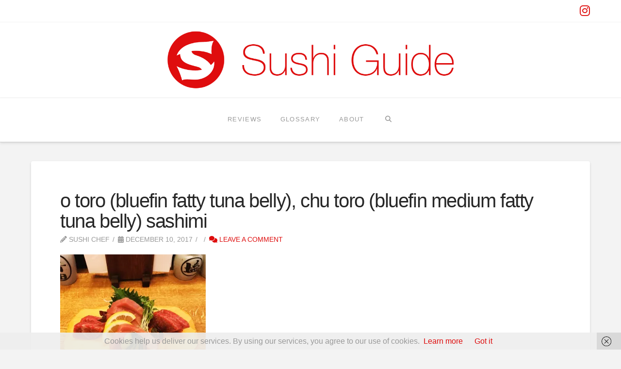

--- FILE ---
content_type: text/html; charset=UTF-8
request_url: https://sushiguide.me/reviews/matsumi-japanese-cuisine-for-sushi-aficionados/matsumi-o-toro-bluefin-fatty-tuna-belly-chu-toro-bluefin-m-2/
body_size: 17223
content:
<!DOCTYPE html>
<html class="no-js" lang="en-US">
<head>
<meta charset="UTF-8">
<meta name="viewport" content="width=device-width, initial-scale=1.0">
<link rel="pingback" href="https://sushiguide.me/xmlrpc.php">
<meta name='robots' content='index, follow, max-image-preview:large, max-snippet:-1, max-video-preview:-1' />
<style>img:is([sizes="auto" i], [sizes^="auto," i]) { contain-intrinsic-size: 3000px 1500px }</style>
<!-- This site is optimized with the Yoast SEO plugin v24.1 - https://yoast.com/wordpress/plugins/seo/ -->
<title>o toro (bluefin fatty tuna belly), chu toro (bluefin medium fatty tuna belly) sashimi | Sushi Guide</title>
<link rel="canonical" href="https://sushiguide.me/reviews/matsumi-japanese-cuisine-for-sushi-aficionados/matsumi-o-toro-bluefin-fatty-tuna-belly-chu-toro-bluefin-m-2/" />
<meta property="og:locale" content="en_US" />
<meta property="og:type" content="article" />
<meta property="og:title" content="o toro (bluefin fatty tuna belly), chu toro (bluefin medium fatty tuna belly) sashimi | Sushi Guide" />
<meta property="og:description" content="o toro (bluefin fatty tuna belly), chu toro (bluefin medium fatty tuna belly) sashimi" />
<meta property="og:url" content="https://sushiguide.me/reviews/matsumi-japanese-cuisine-for-sushi-aficionados/matsumi-o-toro-bluefin-fatty-tuna-belly-chu-toro-bluefin-m-2/" />
<meta property="og:site_name" content="Sushi Guide" />
<meta property="article:publisher" content="https://facebook.com/sushiguide.me" />
<meta property="article:modified_time" content="2017-12-10T22:02:04+00:00" />
<meta property="og:image" content="https://sushiguide.me/reviews/matsumi-japanese-cuisine-for-sushi-aficionados/matsumi-o-toro-bluefin-fatty-tuna-belly-chu-toro-bluefin-m-2" />
<meta property="og:image:width" content="1024" />
<meta property="og:image:height" content="1024" />
<meta property="og:image:type" content="image/jpeg" />
<meta name="twitter:card" content="summary_large_image" />
<meta name="twitter:site" content="@sushiguideme" />
<script type="application/ld+json" class="yoast-schema-graph">{"@context":"https://schema.org","@graph":[{"@type":"WebPage","@id":"https://sushiguide.me/reviews/matsumi-japanese-cuisine-for-sushi-aficionados/matsumi-o-toro-bluefin-fatty-tuna-belly-chu-toro-bluefin-m-2/","url":"https://sushiguide.me/reviews/matsumi-japanese-cuisine-for-sushi-aficionados/matsumi-o-toro-bluefin-fatty-tuna-belly-chu-toro-bluefin-m-2/","name":"o toro (bluefin fatty tuna belly), chu toro (bluefin medium fatty tuna belly) sashimi | Sushi Guide","isPartOf":{"@id":"https://sushiguide.me/#website"},"primaryImageOfPage":{"@id":"https://sushiguide.me/reviews/matsumi-japanese-cuisine-for-sushi-aficionados/matsumi-o-toro-bluefin-fatty-tuna-belly-chu-toro-bluefin-m-2/#primaryimage"},"image":{"@id":"https://sushiguide.me/reviews/matsumi-japanese-cuisine-for-sushi-aficionados/matsumi-o-toro-bluefin-fatty-tuna-belly-chu-toro-bluefin-m-2/#primaryimage"},"thumbnailUrl":"https://i0.wp.com/sushiguide.me/wp-content/uploads/2017/11/sushiguide.me-matsumi-o-toro-chu-toro-sashimi.jpg?fit=1600%2C1601&ssl=1","datePublished":"2017-12-10T22:01:36+00:00","dateModified":"2017-12-10T22:02:04+00:00","breadcrumb":{"@id":"https://sushiguide.me/reviews/matsumi-japanese-cuisine-for-sushi-aficionados/matsumi-o-toro-bluefin-fatty-tuna-belly-chu-toro-bluefin-m-2/#breadcrumb"},"inLanguage":"en-US","potentialAction":[{"@type":"ReadAction","target":["https://sushiguide.me/reviews/matsumi-japanese-cuisine-for-sushi-aficionados/matsumi-o-toro-bluefin-fatty-tuna-belly-chu-toro-bluefin-m-2/"]}]},{"@type":"ImageObject","inLanguage":"en-US","@id":"https://sushiguide.me/reviews/matsumi-japanese-cuisine-for-sushi-aficionados/matsumi-o-toro-bluefin-fatty-tuna-belly-chu-toro-bluefin-m-2/#primaryimage","url":"https://i0.wp.com/sushiguide.me/wp-content/uploads/2017/11/sushiguide.me-matsumi-o-toro-chu-toro-sashimi.jpg?fit=1600%2C1601&ssl=1","contentUrl":"https://i0.wp.com/sushiguide.me/wp-content/uploads/2017/11/sushiguide.me-matsumi-o-toro-chu-toro-sashimi.jpg?fit=1600%2C1601&ssl=1"},{"@type":"BreadcrumbList","@id":"https://sushiguide.me/reviews/matsumi-japanese-cuisine-for-sushi-aficionados/matsumi-o-toro-bluefin-fatty-tuna-belly-chu-toro-bluefin-m-2/#breadcrumb","itemListElement":[{"@type":"ListItem","position":1,"name":"Home","item":"https://sushiguide.me/"},{"@type":"ListItem","position":2,"name":"Matsumi &#8211; Japanese Cuisine for sushi aficionados","item":"https://sushiguide.me/reviews/matsumi-japanese-cuisine-for-sushi-aficionados/"},{"@type":"ListItem","position":3,"name":"o toro (bluefin fatty tuna belly), chu toro (bluefin medium fatty tuna belly) sashimi"}]},{"@type":"WebSite","@id":"https://sushiguide.me/#website","url":"https://sushiguide.me/","name":"Sushi Guide","description":"your help at the sushi bar","potentialAction":[{"@type":"SearchAction","target":{"@type":"EntryPoint","urlTemplate":"https://sushiguide.me/?s={search_term_string}"},"query-input":{"@type":"PropertyValueSpecification","valueRequired":true,"valueName":"search_term_string"}}],"inLanguage":"en-US"},false]}</script>
<!-- / Yoast SEO plugin. -->
<link rel='dns-prefetch' href='//plausible.io' />
<link rel='dns-prefetch' href='//stats.wp.com' />
<link rel='dns-prefetch' href='//v0.wordpress.com' />
<link rel='dns-prefetch' href='//jetpack.wordpress.com' />
<link rel='dns-prefetch' href='//s0.wp.com' />
<link rel='dns-prefetch' href='//public-api.wordpress.com' />
<link rel='dns-prefetch' href='//0.gravatar.com' />
<link rel='dns-prefetch' href='//1.gravatar.com' />
<link rel='dns-prefetch' href='//2.gravatar.com' />
<link rel='preconnect' href='//i0.wp.com' />
<link rel="alternate" type="application/rss+xml" title="Sushi Guide &raquo; Feed" href="https://sushiguide.me/feed/" />
<link rel="alternate" type="application/rss+xml" title="Sushi Guide &raquo; Comments Feed" href="https://sushiguide.me/comments/feed/" />
<link rel="alternate" type="application/rss+xml" title="Sushi Guide &raquo; o toro (bluefin fatty tuna belly), chu toro (bluefin medium fatty tuna belly) sashimi Comments Feed" href="https://sushiguide.me/reviews/matsumi-japanese-cuisine-for-sushi-aficionados/matsumi-o-toro-bluefin-fatty-tuna-belly-chu-toro-bluefin-m-2/feed/" />
<script type="text/javascript">
/* <![CDATA[ */
window._wpemojiSettings = {"baseUrl":"https:\/\/s.w.org\/images\/core\/emoji\/15.0.3\/72x72\/","ext":".png","svgUrl":"https:\/\/s.w.org\/images\/core\/emoji\/15.0.3\/svg\/","svgExt":".svg","source":{"concatemoji":"https:\/\/sushiguide.me\/wp-includes\/js\/wp-emoji-release.min.js?ver=6.7.4"}};
/*! This file is auto-generated */
!function(i,n){var o,s,e;function c(e){try{var t={supportTests:e,timestamp:(new Date).valueOf()};sessionStorage.setItem(o,JSON.stringify(t))}catch(e){}}function p(e,t,n){e.clearRect(0,0,e.canvas.width,e.canvas.height),e.fillText(t,0,0);var t=new Uint32Array(e.getImageData(0,0,e.canvas.width,e.canvas.height).data),r=(e.clearRect(0,0,e.canvas.width,e.canvas.height),e.fillText(n,0,0),new Uint32Array(e.getImageData(0,0,e.canvas.width,e.canvas.height).data));return t.every(function(e,t){return e===r[t]})}function u(e,t,n){switch(t){case"flag":return n(e,"\ud83c\udff3\ufe0f\u200d\u26a7\ufe0f","\ud83c\udff3\ufe0f\u200b\u26a7\ufe0f")?!1:!n(e,"\ud83c\uddfa\ud83c\uddf3","\ud83c\uddfa\u200b\ud83c\uddf3")&&!n(e,"\ud83c\udff4\udb40\udc67\udb40\udc62\udb40\udc65\udb40\udc6e\udb40\udc67\udb40\udc7f","\ud83c\udff4\u200b\udb40\udc67\u200b\udb40\udc62\u200b\udb40\udc65\u200b\udb40\udc6e\u200b\udb40\udc67\u200b\udb40\udc7f");case"emoji":return!n(e,"\ud83d\udc26\u200d\u2b1b","\ud83d\udc26\u200b\u2b1b")}return!1}function f(e,t,n){var r="undefined"!=typeof WorkerGlobalScope&&self instanceof WorkerGlobalScope?new OffscreenCanvas(300,150):i.createElement("canvas"),a=r.getContext("2d",{willReadFrequently:!0}),o=(a.textBaseline="top",a.font="600 32px Arial",{});return e.forEach(function(e){o[e]=t(a,e,n)}),o}function t(e){var t=i.createElement("script");t.src=e,t.defer=!0,i.head.appendChild(t)}"undefined"!=typeof Promise&&(o="wpEmojiSettingsSupports",s=["flag","emoji"],n.supports={everything:!0,everythingExceptFlag:!0},e=new Promise(function(e){i.addEventListener("DOMContentLoaded",e,{once:!0})}),new Promise(function(t){var n=function(){try{var e=JSON.parse(sessionStorage.getItem(o));if("object"==typeof e&&"number"==typeof e.timestamp&&(new Date).valueOf()<e.timestamp+604800&&"object"==typeof e.supportTests)return e.supportTests}catch(e){}return null}();if(!n){if("undefined"!=typeof Worker&&"undefined"!=typeof OffscreenCanvas&&"undefined"!=typeof URL&&URL.createObjectURL&&"undefined"!=typeof Blob)try{var e="postMessage("+f.toString()+"("+[JSON.stringify(s),u.toString(),p.toString()].join(",")+"));",r=new Blob([e],{type:"text/javascript"}),a=new Worker(URL.createObjectURL(r),{name:"wpTestEmojiSupports"});return void(a.onmessage=function(e){c(n=e.data),a.terminate(),t(n)})}catch(e){}c(n=f(s,u,p))}t(n)}).then(function(e){for(var t in e)n.supports[t]=e[t],n.supports.everything=n.supports.everything&&n.supports[t],"flag"!==t&&(n.supports.everythingExceptFlag=n.supports.everythingExceptFlag&&n.supports[t]);n.supports.everythingExceptFlag=n.supports.everythingExceptFlag&&!n.supports.flag,n.DOMReady=!1,n.readyCallback=function(){n.DOMReady=!0}}).then(function(){return e}).then(function(){var e;n.supports.everything||(n.readyCallback(),(e=n.source||{}).concatemoji?t(e.concatemoji):e.wpemoji&&e.twemoji&&(t(e.twemoji),t(e.wpemoji)))}))}((window,document),window._wpemojiSettings);
/* ]]> */
</script>
<style id='wp-emoji-styles-inline-css' type='text/css'>
img.wp-smiley, img.emoji {
display: inline !important;
border: none !important;
box-shadow: none !important;
height: 1em !important;
width: 1em !important;
margin: 0 0.07em !important;
vertical-align: -0.1em !important;
background: none !important;
padding: 0 !important;
}
</style>
<!-- <link rel='stylesheet' id='wp-block-library-css' href='https://sushiguide.me/wp-includes/css/dist/block-library/style.min.css?ver=6.7.4' type='text/css' media='all' /> -->
<link rel="stylesheet" type="text/css" href="//sushiguide.me/wp-content/cache/wpfc-minified/lp4ua3n5/hxgus.css" media="all"/>
<style id='wp-block-library-theme-inline-css' type='text/css'>
.wp-block-audio :where(figcaption){color:#555;font-size:13px;text-align:center}.is-dark-theme .wp-block-audio :where(figcaption){color:#ffffffa6}.wp-block-audio{margin:0 0 1em}.wp-block-code{border:1px solid #ccc;border-radius:4px;font-family:Menlo,Consolas,monaco,monospace;padding:.8em 1em}.wp-block-embed :where(figcaption){color:#555;font-size:13px;text-align:center}.is-dark-theme .wp-block-embed :where(figcaption){color:#ffffffa6}.wp-block-embed{margin:0 0 1em}.blocks-gallery-caption{color:#555;font-size:13px;text-align:center}.is-dark-theme .blocks-gallery-caption{color:#ffffffa6}:root :where(.wp-block-image figcaption){color:#555;font-size:13px;text-align:center}.is-dark-theme :root :where(.wp-block-image figcaption){color:#ffffffa6}.wp-block-image{margin:0 0 1em}.wp-block-pullquote{border-bottom:4px solid;border-top:4px solid;color:currentColor;margin-bottom:1.75em}.wp-block-pullquote cite,.wp-block-pullquote footer,.wp-block-pullquote__citation{color:currentColor;font-size:.8125em;font-style:normal;text-transform:uppercase}.wp-block-quote{border-left:.25em solid;margin:0 0 1.75em;padding-left:1em}.wp-block-quote cite,.wp-block-quote footer{color:currentColor;font-size:.8125em;font-style:normal;position:relative}.wp-block-quote:where(.has-text-align-right){border-left:none;border-right:.25em solid;padding-left:0;padding-right:1em}.wp-block-quote:where(.has-text-align-center){border:none;padding-left:0}.wp-block-quote.is-large,.wp-block-quote.is-style-large,.wp-block-quote:where(.is-style-plain){border:none}.wp-block-search .wp-block-search__label{font-weight:700}.wp-block-search__button{border:1px solid #ccc;padding:.375em .625em}:where(.wp-block-group.has-background){padding:1.25em 2.375em}.wp-block-separator.has-css-opacity{opacity:.4}.wp-block-separator{border:none;border-bottom:2px solid;margin-left:auto;margin-right:auto}.wp-block-separator.has-alpha-channel-opacity{opacity:1}.wp-block-separator:not(.is-style-wide):not(.is-style-dots){width:100px}.wp-block-separator.has-background:not(.is-style-dots){border-bottom:none;height:1px}.wp-block-separator.has-background:not(.is-style-wide):not(.is-style-dots){height:2px}.wp-block-table{margin:0 0 1em}.wp-block-table td,.wp-block-table th{word-break:normal}.wp-block-table :where(figcaption){color:#555;font-size:13px;text-align:center}.is-dark-theme .wp-block-table :where(figcaption){color:#ffffffa6}.wp-block-video :where(figcaption){color:#555;font-size:13px;text-align:center}.is-dark-theme .wp-block-video :where(figcaption){color:#ffffffa6}.wp-block-video{margin:0 0 1em}:root :where(.wp-block-template-part.has-background){margin-bottom:0;margin-top:0;padding:1.25em 2.375em}
</style>
<!-- <link rel='stylesheet' id='mediaelement-css' href='https://sushiguide.me/wp-includes/js/mediaelement/mediaelementplayer-legacy.min.css?ver=4.2.17' type='text/css' media='all' /> -->
<!-- <link rel='stylesheet' id='wp-mediaelement-css' href='https://sushiguide.me/wp-includes/js/mediaelement/wp-mediaelement.min.css?ver=6.7.4' type='text/css' media='all' /> -->
<link rel="stylesheet" type="text/css" href="//sushiguide.me/wp-content/cache/wpfc-minified/2fnbwpyb/hxgus.css" media="all"/>
<style id='jetpack-sharing-buttons-style-inline-css' type='text/css'>
.jetpack-sharing-buttons__services-list{display:flex;flex-direction:row;flex-wrap:wrap;gap:0;list-style-type:none;margin:5px;padding:0}.jetpack-sharing-buttons__services-list.has-small-icon-size{font-size:12px}.jetpack-sharing-buttons__services-list.has-normal-icon-size{font-size:16px}.jetpack-sharing-buttons__services-list.has-large-icon-size{font-size:24px}.jetpack-sharing-buttons__services-list.has-huge-icon-size{font-size:36px}@media print{.jetpack-sharing-buttons__services-list{display:none!important}}.editor-styles-wrapper .wp-block-jetpack-sharing-buttons{gap:0;padding-inline-start:0}ul.jetpack-sharing-buttons__services-list.has-background{padding:1.25em 2.375em}
</style>
<style id='classic-theme-styles-inline-css' type='text/css'>
/*! This file is auto-generated */
.wp-block-button__link{color:#fff;background-color:#32373c;border-radius:9999px;box-shadow:none;text-decoration:none;padding:calc(.667em + 2px) calc(1.333em + 2px);font-size:1.125em}.wp-block-file__button{background:#32373c;color:#fff;text-decoration:none}
</style>
<style id='global-styles-inline-css' type='text/css'>
:root{--wp--preset--aspect-ratio--square: 1;--wp--preset--aspect-ratio--4-3: 4/3;--wp--preset--aspect-ratio--3-4: 3/4;--wp--preset--aspect-ratio--3-2: 3/2;--wp--preset--aspect-ratio--2-3: 2/3;--wp--preset--aspect-ratio--16-9: 16/9;--wp--preset--aspect-ratio--9-16: 9/16;--wp--preset--color--black: #000000;--wp--preset--color--cyan-bluish-gray: #abb8c3;--wp--preset--color--white: #ffffff;--wp--preset--color--pale-pink: #f78da7;--wp--preset--color--vivid-red: #cf2e2e;--wp--preset--color--luminous-vivid-orange: #ff6900;--wp--preset--color--luminous-vivid-amber: #fcb900;--wp--preset--color--light-green-cyan: #7bdcb5;--wp--preset--color--vivid-green-cyan: #00d084;--wp--preset--color--pale-cyan-blue: #8ed1fc;--wp--preset--color--vivid-cyan-blue: #0693e3;--wp--preset--color--vivid-purple: #9b51e0;--wp--preset--gradient--vivid-cyan-blue-to-vivid-purple: linear-gradient(135deg,rgba(6,147,227,1) 0%,rgb(155,81,224) 100%);--wp--preset--gradient--light-green-cyan-to-vivid-green-cyan: linear-gradient(135deg,rgb(122,220,180) 0%,rgb(0,208,130) 100%);--wp--preset--gradient--luminous-vivid-amber-to-luminous-vivid-orange: linear-gradient(135deg,rgba(252,185,0,1) 0%,rgba(255,105,0,1) 100%);--wp--preset--gradient--luminous-vivid-orange-to-vivid-red: linear-gradient(135deg,rgba(255,105,0,1) 0%,rgb(207,46,46) 100%);--wp--preset--gradient--very-light-gray-to-cyan-bluish-gray: linear-gradient(135deg,rgb(238,238,238) 0%,rgb(169,184,195) 100%);--wp--preset--gradient--cool-to-warm-spectrum: linear-gradient(135deg,rgb(74,234,220) 0%,rgb(151,120,209) 20%,rgb(207,42,186) 40%,rgb(238,44,130) 60%,rgb(251,105,98) 80%,rgb(254,248,76) 100%);--wp--preset--gradient--blush-light-purple: linear-gradient(135deg,rgb(255,206,236) 0%,rgb(152,150,240) 100%);--wp--preset--gradient--blush-bordeaux: linear-gradient(135deg,rgb(254,205,165) 0%,rgb(254,45,45) 50%,rgb(107,0,62) 100%);--wp--preset--gradient--luminous-dusk: linear-gradient(135deg,rgb(255,203,112) 0%,rgb(199,81,192) 50%,rgb(65,88,208) 100%);--wp--preset--gradient--pale-ocean: linear-gradient(135deg,rgb(255,245,203) 0%,rgb(182,227,212) 50%,rgb(51,167,181) 100%);--wp--preset--gradient--electric-grass: linear-gradient(135deg,rgb(202,248,128) 0%,rgb(113,206,126) 100%);--wp--preset--gradient--midnight: linear-gradient(135deg,rgb(2,3,129) 0%,rgb(40,116,252) 100%);--wp--preset--font-size--small: 13px;--wp--preset--font-size--medium: 20px;--wp--preset--font-size--large: 36px;--wp--preset--font-size--x-large: 42px;--wp--preset--spacing--20: 0.44rem;--wp--preset--spacing--30: 0.67rem;--wp--preset--spacing--40: 1rem;--wp--preset--spacing--50: 1.5rem;--wp--preset--spacing--60: 2.25rem;--wp--preset--spacing--70: 3.38rem;--wp--preset--spacing--80: 5.06rem;--wp--preset--shadow--natural: 6px 6px 9px rgba(0, 0, 0, 0.2);--wp--preset--shadow--deep: 12px 12px 50px rgba(0, 0, 0, 0.4);--wp--preset--shadow--sharp: 6px 6px 0px rgba(0, 0, 0, 0.2);--wp--preset--shadow--outlined: 6px 6px 0px -3px rgba(255, 255, 255, 1), 6px 6px rgba(0, 0, 0, 1);--wp--preset--shadow--crisp: 6px 6px 0px rgba(0, 0, 0, 1);}:where(.is-layout-flex){gap: 0.5em;}:where(.is-layout-grid){gap: 0.5em;}body .is-layout-flex{display: flex;}.is-layout-flex{flex-wrap: wrap;align-items: center;}.is-layout-flex > :is(*, div){margin: 0;}body .is-layout-grid{display: grid;}.is-layout-grid > :is(*, div){margin: 0;}:where(.wp-block-columns.is-layout-flex){gap: 2em;}:where(.wp-block-columns.is-layout-grid){gap: 2em;}:where(.wp-block-post-template.is-layout-flex){gap: 1.25em;}:where(.wp-block-post-template.is-layout-grid){gap: 1.25em;}.has-black-color{color: var(--wp--preset--color--black) !important;}.has-cyan-bluish-gray-color{color: var(--wp--preset--color--cyan-bluish-gray) !important;}.has-white-color{color: var(--wp--preset--color--white) !important;}.has-pale-pink-color{color: var(--wp--preset--color--pale-pink) !important;}.has-vivid-red-color{color: var(--wp--preset--color--vivid-red) !important;}.has-luminous-vivid-orange-color{color: var(--wp--preset--color--luminous-vivid-orange) !important;}.has-luminous-vivid-amber-color{color: var(--wp--preset--color--luminous-vivid-amber) !important;}.has-light-green-cyan-color{color: var(--wp--preset--color--light-green-cyan) !important;}.has-vivid-green-cyan-color{color: var(--wp--preset--color--vivid-green-cyan) !important;}.has-pale-cyan-blue-color{color: var(--wp--preset--color--pale-cyan-blue) !important;}.has-vivid-cyan-blue-color{color: var(--wp--preset--color--vivid-cyan-blue) !important;}.has-vivid-purple-color{color: var(--wp--preset--color--vivid-purple) !important;}.has-black-background-color{background-color: var(--wp--preset--color--black) !important;}.has-cyan-bluish-gray-background-color{background-color: var(--wp--preset--color--cyan-bluish-gray) !important;}.has-white-background-color{background-color: var(--wp--preset--color--white) !important;}.has-pale-pink-background-color{background-color: var(--wp--preset--color--pale-pink) !important;}.has-vivid-red-background-color{background-color: var(--wp--preset--color--vivid-red) !important;}.has-luminous-vivid-orange-background-color{background-color: var(--wp--preset--color--luminous-vivid-orange) !important;}.has-luminous-vivid-amber-background-color{background-color: var(--wp--preset--color--luminous-vivid-amber) !important;}.has-light-green-cyan-background-color{background-color: var(--wp--preset--color--light-green-cyan) !important;}.has-vivid-green-cyan-background-color{background-color: var(--wp--preset--color--vivid-green-cyan) !important;}.has-pale-cyan-blue-background-color{background-color: var(--wp--preset--color--pale-cyan-blue) !important;}.has-vivid-cyan-blue-background-color{background-color: var(--wp--preset--color--vivid-cyan-blue) !important;}.has-vivid-purple-background-color{background-color: var(--wp--preset--color--vivid-purple) !important;}.has-black-border-color{border-color: var(--wp--preset--color--black) !important;}.has-cyan-bluish-gray-border-color{border-color: var(--wp--preset--color--cyan-bluish-gray) !important;}.has-white-border-color{border-color: var(--wp--preset--color--white) !important;}.has-pale-pink-border-color{border-color: var(--wp--preset--color--pale-pink) !important;}.has-vivid-red-border-color{border-color: var(--wp--preset--color--vivid-red) !important;}.has-luminous-vivid-orange-border-color{border-color: var(--wp--preset--color--luminous-vivid-orange) !important;}.has-luminous-vivid-amber-border-color{border-color: var(--wp--preset--color--luminous-vivid-amber) !important;}.has-light-green-cyan-border-color{border-color: var(--wp--preset--color--light-green-cyan) !important;}.has-vivid-green-cyan-border-color{border-color: var(--wp--preset--color--vivid-green-cyan) !important;}.has-pale-cyan-blue-border-color{border-color: var(--wp--preset--color--pale-cyan-blue) !important;}.has-vivid-cyan-blue-border-color{border-color: var(--wp--preset--color--vivid-cyan-blue) !important;}.has-vivid-purple-border-color{border-color: var(--wp--preset--color--vivid-purple) !important;}.has-vivid-cyan-blue-to-vivid-purple-gradient-background{background: var(--wp--preset--gradient--vivid-cyan-blue-to-vivid-purple) !important;}.has-light-green-cyan-to-vivid-green-cyan-gradient-background{background: var(--wp--preset--gradient--light-green-cyan-to-vivid-green-cyan) !important;}.has-luminous-vivid-amber-to-luminous-vivid-orange-gradient-background{background: var(--wp--preset--gradient--luminous-vivid-amber-to-luminous-vivid-orange) !important;}.has-luminous-vivid-orange-to-vivid-red-gradient-background{background: var(--wp--preset--gradient--luminous-vivid-orange-to-vivid-red) !important;}.has-very-light-gray-to-cyan-bluish-gray-gradient-background{background: var(--wp--preset--gradient--very-light-gray-to-cyan-bluish-gray) !important;}.has-cool-to-warm-spectrum-gradient-background{background: var(--wp--preset--gradient--cool-to-warm-spectrum) !important;}.has-blush-light-purple-gradient-background{background: var(--wp--preset--gradient--blush-light-purple) !important;}.has-blush-bordeaux-gradient-background{background: var(--wp--preset--gradient--blush-bordeaux) !important;}.has-luminous-dusk-gradient-background{background: var(--wp--preset--gradient--luminous-dusk) !important;}.has-pale-ocean-gradient-background{background: var(--wp--preset--gradient--pale-ocean) !important;}.has-electric-grass-gradient-background{background: var(--wp--preset--gradient--electric-grass) !important;}.has-midnight-gradient-background{background: var(--wp--preset--gradient--midnight) !important;}.has-small-font-size{font-size: var(--wp--preset--font-size--small) !important;}.has-medium-font-size{font-size: var(--wp--preset--font-size--medium) !important;}.has-large-font-size{font-size: var(--wp--preset--font-size--large) !important;}.has-x-large-font-size{font-size: var(--wp--preset--font-size--x-large) !important;}
:where(.wp-block-post-template.is-layout-flex){gap: 1.25em;}:where(.wp-block-post-template.is-layout-grid){gap: 1.25em;}
:where(.wp-block-columns.is-layout-flex){gap: 2em;}:where(.wp-block-columns.is-layout-grid){gap: 2em;}
:root :where(.wp-block-pullquote){font-size: 1.5em;line-height: 1.6;}
</style>
<!-- <link rel='stylesheet' id='name-directory-style-css' href='https://sushiguide.me/wp-content/plugins/name-directory/name_directory.css?ver=6.7.4' type='text/css' media='all' /> -->
<!-- <link rel='stylesheet' id='x-stack-css' href='https://sushiguide.me/wp-content/themes/x/framework/dist/css/site/stacks/integrity-light.css?ver=10.5.14' type='text/css' media='all' /> -->
<link rel="stylesheet" type="text/css" href="//sushiguide.me/wp-content/cache/wpfc-minified/fdgccg5p/hxgus.css" media="all"/>
<style id='cs-inline-css' type='text/css'>
@media (min-width:1200px){.x-hide-xl{display:none !important;}}@media (min-width:979px) and (max-width:1199px){.x-hide-lg{display:none !important;}}@media (min-width:767px) and (max-width:978px){.x-hide-md{display:none !important;}}@media (min-width:480px) and (max-width:766px){.x-hide-sm{display:none !important;}}@media (max-width:479px){.x-hide-xs{display:none !important;}} a,h1 a:hover,h2 a:hover,h3 a:hover,h4 a:hover,h5 a:hover,h6 a:hover,.x-breadcrumb-wrap a:hover,.widget ul li a:hover,.widget ol li a:hover,.widget.widget_text ul li a,.widget.widget_text ol li a,.widget_nav_menu .current-menu-item > a,.x-accordion-heading .x-accordion-toggle:hover,.x-comment-author a:hover,.x-comment-time:hover,.x-recent-posts a:hover .h-recent-posts{color:rgb(222,13,13);}a:hover,.widget.widget_text ul li a:hover,.widget.widget_text ol li a:hover,.x-twitter-widget ul li a:hover{color:rgba(222,13,13,0.7);}.rev_slider_wrapper,a.x-img-thumbnail:hover,.x-slider-container.below,.page-template-template-blank-3-php .x-slider-container.above,.page-template-template-blank-6-php .x-slider-container.above{border-color:rgb(222,13,13);}.entry-thumb:before,.x-pagination span.current,.woocommerce-pagination span[aria-current],.flex-direction-nav a,.flex-control-nav a:hover,.flex-control-nav a.flex-active,.mejs-time-current,.x-dropcap,.x-skill-bar .bar,.x-pricing-column.featured h2,.h-comments-title small,.x-entry-share .x-share:hover,.x-highlight,.x-recent-posts .x-recent-posts-img:after{background-color:rgb(222,13,13);}.x-nav-tabs > .active > a,.x-nav-tabs > .active > a:hover{box-shadow:inset 0 3px 0 0 rgb(222,13,13);}.x-main{width:calc(72% - 2.463055%);}.x-sidebar{width:calc(100% - 2.463055% - 72%);}.x-comment-author,.x-comment-time,.comment-form-author label,.comment-form-email label,.comment-form-url label,.comment-form-rating label,.comment-form-comment label,.widget_calendar #wp-calendar caption,.widget.widget_rss li .rsswidget{font-family:"Helvetica Neue",Helvetica,Arial,sans-serif;font-weight:300;}.p-landmark-sub,.p-meta,input,button,select,textarea{font-family:"Helvetica Neue",Helvetica,Arial,sans-serif;}.widget ul li a,.widget ol li a,.x-comment-time{color:#999999;}.widget_text ol li a,.widget_text ul li a{color:rgb(222,13,13);}.widget_text ol li a:hover,.widget_text ul li a:hover{color:rgba(222,13,13,0.7);}.comment-form-author label,.comment-form-email label,.comment-form-url label,.comment-form-rating label,.comment-form-comment label,.widget_calendar #wp-calendar th,.p-landmark-sub strong,.widget_tag_cloud .tagcloud a:hover,.widget_tag_cloud .tagcloud a:active,.entry-footer a:hover,.entry-footer a:active,.x-breadcrumbs .current,.x-comment-author,.x-comment-author a{color:#272727;}.widget_calendar #wp-calendar th{border-color:#272727;}.h-feature-headline span i{background-color:#272727;}@media (max-width:978.98px){}html{font-size:16px;}@media (min-width:479px){html{font-size:16px;}}@media (min-width:766px){html{font-size:16px;}}@media (min-width:978px){html{font-size:16px;}}@media (min-width:1199px){html{font-size:16px;}}body{font-style:normal;font-weight:300;color:#999999;background-color:#f3f3f3;}.w-b{font-weight:300 !important;}h1,h2,h3,h4,h5,h6,.h1,.h2,.h3,.h4,.h5,.h6{font-family:"Helvetica Neue",Helvetica,Arial,sans-serif;font-style:normal;font-weight:300;}h1,.h1{letter-spacing:-0.035em;}h2,.h2{letter-spacing:-0.035em;}h3,.h3{letter-spacing:-0.035em;}h4,.h4{letter-spacing:-0.035em;}h5,.h5{letter-spacing:-0.035em;}h6,.h6{letter-spacing:-0.035em;}.w-h{font-weight:300 !important;}.x-container.width{width:90%;}.x-container.max{max-width:1200px;}.x-bar-content.x-container.width{flex-basis:90%;}.x-main.full{float:none;clear:both;display:block;width:auto;}@media (max-width:978.98px){.x-main.full,.x-main.left,.x-main.right,.x-sidebar.left,.x-sidebar.right{float:none;display:block;width:auto !important;}}.entry-header,.entry-content{font-size:1rem;}body,input,button,select,textarea{font-family:"Helvetica Neue",Helvetica,Arial,sans-serif;}h1,h2,h3,h4,h5,h6,.h1,.h2,.h3,.h4,.h5,.h6,h1 a,h2 a,h3 a,h4 a,h5 a,h6 a,.h1 a,.h2 a,.h3 a,.h4 a,.h5 a,.h6 a,blockquote{color:#272727;}.cfc-h-tx{color:#272727 !important;}.cfc-h-bd{border-color:#272727 !important;}.cfc-h-bg{background-color:#272727 !important;}.cfc-b-tx{color:#999999 !important;}.cfc-b-bd{border-color:#999999 !important;}.cfc-b-bg{background-color:#999999 !important;}.x-btn,.button,[type="submit"]{color:#ffffff;border-color:rgb(222,13,13);background-color:rgb(222,13,13);text-shadow:0 0.075em 0.075em rgba(0,0,0,0.5);border-radius:0.25em;padding:0.429em 1.143em 0.643em;font-size:14px;}.x-btn:hover,.button:hover,[type="submit"]:hover{color:#ffffff;border-color:rgb(222,13,13);background-color:rgb(222,13,13);text-shadow:0 0.075em 0.075em rgba(0,0,0,0.5);}.x-btn.x-btn-real,.x-btn.x-btn-real:hover{margin-bottom:0.25em;text-shadow:0 0.075em 0.075em rgba(0,0,0,0.65);}.x-btn.x-btn-real{box-shadow:0 0.25em 0 0 #a71000,0 4px 9px rgba(0,0,0,0.75);}.x-btn.x-btn-real:hover{box-shadow:0 0.25em 0 0 #a71000,0 4px 9px rgba(0,0,0,0.75);}.x-btn.x-btn-flat,.x-btn.x-btn-flat:hover{margin-bottom:0;text-shadow:0 0.075em 0.075em rgba(0,0,0,0.65);box-shadow:none;}.x-btn.x-btn-transparent,.x-btn.x-btn-transparent:hover{margin-bottom:0;border-width:3px;text-shadow:none;text-transform:uppercase;background-color:transparent;box-shadow:none;}.x-topbar .p-info a:hover,.x-widgetbar .widget ul li a:hover{color:rgb(222,13,13);}.x-topbar .p-info,.x-topbar .p-info a,.x-navbar .desktop .x-nav > li > a,.x-navbar .desktop .sub-menu a,.x-navbar .mobile .x-nav li > a,.x-breadcrumb-wrap a,.x-breadcrumbs .delimiter{color:#999999;}.x-navbar .desktop .x-nav > li > a:hover,.x-navbar .desktop .x-nav > .x-active > a,.x-navbar .desktop .x-nav > .current-menu-item > a,.x-navbar .desktop .sub-menu a:hover,.x-navbar .desktop .sub-menu .x-active > a,.x-navbar .desktop .sub-menu .current-menu-item > a,.x-navbar .desktop .x-nav .x-megamenu > .sub-menu > li > a,.x-navbar .mobile .x-nav li > a:hover,.x-navbar .mobile .x-nav .x-active > a,.x-navbar .mobile .x-nav .current-menu-item > a{color:#272727;}.x-navbar .desktop .x-nav > li > a:hover,.x-navbar .desktop .x-nav > .x-active > a,.x-navbar .desktop .x-nav > .current-menu-item > a{box-shadow:inset 0 4px 0 0 rgb(222,13,13);}.x-navbar .desktop .x-nav > li > a{height:90px;padding-top:37px;}.x-navbar-fixed-top-active .x-navbar-wrap{margin-bottom:1px;}.x-navbar .desktop .x-nav > li ul{top:calc(90px - 15px);}@media (max-width:979px){.x-navbar-fixed-top-active .x-navbar-wrap{margin-bottom:0;}}body.x-navbar-fixed-top-active .x-navbar-wrap{height:90px;}.x-navbar-inner{min-height:90px;}.x-logobar-inner{padding-top:15px;padding-bottom:15px;}.x-brand{font-family:"Helvetica Neue",Helvetica,Arial,sans-serif;font-size:42px;font-style:normal;font-weight:300;letter-spacing:-0.035em;color:#272727;}.x-brand:hover,.x-brand:focus{color:#272727;}.x-brand img{width:calc(1200px / 2);}.x-navbar .x-nav-wrap .x-nav > li > a{font-family:"Helvetica Neue",Helvetica,Arial,sans-serif;font-style:normal;font-weight:400;letter-spacing:0.1em;text-transform:uppercase;}.x-navbar .desktop .x-nav > li > a{font-size:13px;}.x-navbar .desktop .x-nav > li > a:not(.x-btn-navbar-woocommerce){padding-left:20px;padding-right:20px;}.x-navbar .desktop .x-nav > li > a > span{margin-right:-0.1em;}.x-btn-navbar{margin-top:10px;}.x-btn-navbar,.x-btn-navbar.collapsed{font-size:20px;}@media (max-width:979px){body.x-navbar-fixed-top-active .x-navbar-wrap{height:auto;}.x-widgetbar{left:0;right:0;}}.bg .mejs-container,.x-video .mejs-container{position:unset !important;} @font-face{font-family:'FontAwesomePro';font-style:normal;font-weight:900;font-display:block;src:url('https://sushiguide.me/wp-content/plugins/cornerstone/assets/fonts/fa-solid-900.woff2?ver=6.5.2') format('woff2'),url('https://sushiguide.me/wp-content/plugins/cornerstone/assets/fonts/fa-solid-900.ttf?ver=6.5.2') format('truetype');}[data-x-fa-pro-icon]{font-family:"FontAwesomePro" !important;}[data-x-fa-pro-icon]:before{content:attr(data-x-fa-pro-icon);}[data-x-icon],[data-x-icon-o],[data-x-icon-l],[data-x-icon-s],[data-x-icon-b],[data-x-icon-sr],[data-x-icon-ss],[data-x-icon-sl],[data-x-fa-pro-icon],[class*="cs-fa-"]{display:inline-flex;font-style:normal;font-weight:400;text-decoration:inherit;text-rendering:auto;-webkit-font-smoothing:antialiased;-moz-osx-font-smoothing:grayscale;}[data-x-icon].left,[data-x-icon-o].left,[data-x-icon-l].left,[data-x-icon-s].left,[data-x-icon-b].left,[data-x-icon-sr].left,[data-x-icon-ss].left,[data-x-icon-sl].left,[data-x-fa-pro-icon].left,[class*="cs-fa-"].left{margin-right:0.5em;}[data-x-icon].right,[data-x-icon-o].right,[data-x-icon-l].right,[data-x-icon-s].right,[data-x-icon-b].right,[data-x-icon-sr].right,[data-x-icon-ss].right,[data-x-icon-sl].right,[data-x-fa-pro-icon].right,[class*="cs-fa-"].right{margin-left:0.5em;}[data-x-icon]:before,[data-x-icon-o]:before,[data-x-icon-l]:before,[data-x-icon-s]:before,[data-x-icon-b]:before,[data-x-icon-sr]:before,[data-x-icon-ss]:before,[data-x-icon-sl]:before,[data-x-fa-pro-icon]:before,[class*="cs-fa-"]:before{line-height:1;}@font-face{font-family:'FontAwesome';font-style:normal;font-weight:900;font-display:block;src:url('https://sushiguide.me/wp-content/plugins/cornerstone/assets/fonts/fa-solid-900.woff2?ver=6.5.2') format('woff2'),url('https://sushiguide.me/wp-content/plugins/cornerstone/assets/fonts/fa-solid-900.ttf?ver=6.5.2') format('truetype');}[data-x-icon],[data-x-icon-s],[data-x-icon][class*="cs-fa-"]{font-family:"FontAwesome" !important;font-weight:900;}[data-x-icon]:before,[data-x-icon][class*="cs-fa-"]:before{content:attr(data-x-icon);}[data-x-icon-s]:before{content:attr(data-x-icon-s);}@font-face{font-family:'FontAwesomeRegular';font-style:normal;font-weight:400;font-display:block;src:url('https://sushiguide.me/wp-content/plugins/cornerstone/assets/fonts/fa-regular-400.woff2?ver=6.5.2') format('woff2'),url('https://sushiguide.me/wp-content/plugins/cornerstone/assets/fonts/fa-regular-400.ttf?ver=6.5.2') format('truetype');}@font-face{font-family:'FontAwesomePro';font-style:normal;font-weight:400;font-display:block;src:url('https://sushiguide.me/wp-content/plugins/cornerstone/assets/fonts/fa-regular-400.woff2?ver=6.5.2') format('woff2'),url('https://sushiguide.me/wp-content/plugins/cornerstone/assets/fonts/fa-regular-400.ttf?ver=6.5.2') format('truetype');}[data-x-icon-o]{font-family:"FontAwesomeRegular" !important;}[data-x-icon-o]:before{content:attr(data-x-icon-o);}@font-face{font-family:'FontAwesomeLight';font-style:normal;font-weight:300;font-display:block;src:url('https://sushiguide.me/wp-content/plugins/cornerstone/assets/fonts/fa-light-300.woff2?ver=6.5.2') format('woff2'),url('https://sushiguide.me/wp-content/plugins/cornerstone/assets/fonts/fa-light-300.ttf?ver=6.5.2') format('truetype');}@font-face{font-family:'FontAwesomePro';font-style:normal;font-weight:300;font-display:block;src:url('https://sushiguide.me/wp-content/plugins/cornerstone/assets/fonts/fa-light-300.woff2?ver=6.5.2') format('woff2'),url('https://sushiguide.me/wp-content/plugins/cornerstone/assets/fonts/fa-light-300.ttf?ver=6.5.2') format('truetype');}[data-x-icon-l]{font-family:"FontAwesomeLight" !important;font-weight:300;}[data-x-icon-l]:before{content:attr(data-x-icon-l);}@font-face{font-family:'FontAwesomeBrands';font-style:normal;font-weight:normal;font-display:block;src:url('https://sushiguide.me/wp-content/plugins/cornerstone/assets/fonts/fa-brands-400.woff2?ver=6.5.2') format('woff2'),url('https://sushiguide.me/wp-content/plugins/cornerstone/assets/fonts/fa-brands-400.ttf?ver=6.5.2') format('truetype');}[data-x-icon-b]{font-family:"FontAwesomeBrands" !important;}[data-x-icon-b]:before{content:attr(data-x-icon-b);}.widget.widget_rss li .rsswidget:before{content:"\f35d";padding-right:0.4em;font-family:"FontAwesome";}
</style>
<script type="text/javascript" src="https://sushiguide.me/wp-includes/js/jquery/jquery.min.js?ver=3.7.1" id="jquery-core-js"></script>
<script type="text/javascript" src="https://sushiguide.me/wp-includes/js/jquery/jquery-migrate.min.js?ver=3.4.1" id="jquery-migrate-js"></script>
<script type="text/javascript" src="https://sushiguide.me/wp-content/plugins/revslider%206.6.12/public/assets/js/rbtools.min.js?ver=6.6.12" async id="tp-tools-js"></script>
<script type="text/javascript" src="https://sushiguide.me/wp-content/plugins/revslider%206.6.12/public/assets/js/rs6.min.js?ver=6.6.12" async id="revmin-js"></script>
<script type="text/javascript" defer data-domain='sushiguide.me' data-api='https://plausible.io/api/event' data-cfasync='false' src="https://plausible.io/js/plausible.outbound-links.js?ver=2.1.4" id="plausible"></script>
<script type="text/javascript" id="plausible-analytics-js-after">
/* <![CDATA[ */
window.plausible = window.plausible || function() { (window.plausible.q = window.plausible.q || []).push(arguments) }
/* ]]> */
</script>
<link rel="https://api.w.org/" href="https://sushiguide.me/wp-json/" /><link rel="alternate" title="JSON" type="application/json" href="https://sushiguide.me/wp-json/wp/v2/media/1412" /><link rel='shortlink' href='https://wp.me/a8MkeE-mM' />
<link rel="alternate" title="oEmbed (JSON)" type="application/json+oembed" href="https://sushiguide.me/wp-json/oembed/1.0/embed?url=https%3A%2F%2Fsushiguide.me%2Freviews%2Fmatsumi-japanese-cuisine-for-sushi-aficionados%2Fmatsumi-o-toro-bluefin-fatty-tuna-belly-chu-toro-bluefin-m-2%2F" />
<link rel="alternate" title="oEmbed (XML)" type="text/xml+oembed" href="https://sushiguide.me/wp-json/oembed/1.0/embed?url=https%3A%2F%2Fsushiguide.me%2Freviews%2Fmatsumi-japanese-cuisine-for-sushi-aficionados%2Fmatsumi-o-toro-bluefin-fatty-tuna-belly-chu-toro-bluefin-m-2%2F&#038;format=xml" />
<style>img#wpstats{display:none}</style>
<meta name='plausible-analytics-version' content='2.1.4' />
<style type="text/css" media="screen">input#akismet_privacy_check { float: left; margin: 7px 7px 7px 0; width: 13px; }</style><link rel="amphtml" href="https://sushiguide.me/reviews/matsumi-japanese-cuisine-for-sushi-aficionados/matsumi-o-toro-bluefin-fatty-tuna-belly-chu-toro-bluefin-m-2/?amp"><meta name="generator" content="Powered by Slider Revolution 6.6.12 - responsive, Mobile-Friendly Slider Plugin for WordPress with comfortable drag and drop interface." />
<link rel="icon" href="https://i0.wp.com/sushiguide.me/wp-content/uploads/2017/06/sushi-guide-icon.png?fit=32%2C32&#038;ssl=1" sizes="32x32" />
<link rel="icon" href="https://i0.wp.com/sushiguide.me/wp-content/uploads/2017/06/sushi-guide-icon.png?fit=192%2C192&#038;ssl=1" sizes="192x192" />
<link rel="apple-touch-icon" href="https://i0.wp.com/sushiguide.me/wp-content/uploads/2017/06/sushi-guide-icon.png?fit=180%2C180&#038;ssl=1" />
<meta name="msapplication-TileImage" content="https://i0.wp.com/sushiguide.me/wp-content/uploads/2017/06/sushi-guide-icon.png?fit=270%2C270&#038;ssl=1" />
<script>function setREVStartSize(e){
//window.requestAnimationFrame(function() {
window.RSIW = window.RSIW===undefined ? window.innerWidth : window.RSIW;
window.RSIH = window.RSIH===undefined ? window.innerHeight : window.RSIH;
try {
var pw = document.getElementById(e.c).parentNode.offsetWidth,
newh;
pw = pw===0 || isNaN(pw) || (e.l=="fullwidth" || e.layout=="fullwidth") ? window.RSIW : pw;
e.tabw = e.tabw===undefined ? 0 : parseInt(e.tabw);
e.thumbw = e.thumbw===undefined ? 0 : parseInt(e.thumbw);
e.tabh = e.tabh===undefined ? 0 : parseInt(e.tabh);
e.thumbh = e.thumbh===undefined ? 0 : parseInt(e.thumbh);
e.tabhide = e.tabhide===undefined ? 0 : parseInt(e.tabhide);
e.thumbhide = e.thumbhide===undefined ? 0 : parseInt(e.thumbhide);
e.mh = e.mh===undefined || e.mh=="" || e.mh==="auto" ? 0 : parseInt(e.mh,0);
if(e.layout==="fullscreen" || e.l==="fullscreen")
newh = Math.max(e.mh,window.RSIH);
else{
e.gw = Array.isArray(e.gw) ? e.gw : [e.gw];
for (var i in e.rl) if (e.gw[i]===undefined || e.gw[i]===0) e.gw[i] = e.gw[i-1];
e.gh = e.el===undefined || e.el==="" || (Array.isArray(e.el) && e.el.length==0)? e.gh : e.el;
e.gh = Array.isArray(e.gh) ? e.gh : [e.gh];
for (var i in e.rl) if (e.gh[i]===undefined || e.gh[i]===0) e.gh[i] = e.gh[i-1];
var nl = new Array(e.rl.length),
ix = 0,
sl;
e.tabw = e.tabhide>=pw ? 0 : e.tabw;
e.thumbw = e.thumbhide>=pw ? 0 : e.thumbw;
e.tabh = e.tabhide>=pw ? 0 : e.tabh;
e.thumbh = e.thumbhide>=pw ? 0 : e.thumbh;
for (var i in e.rl) nl[i] = e.rl[i]<window.RSIW ? 0 : e.rl[i];
sl = nl[0];
for (var i in nl) if (sl>nl[i] && nl[i]>0) { sl = nl[i]; ix=i;}
var m = pw>(e.gw[ix]+e.tabw+e.thumbw) ? 1 : (pw-(e.tabw+e.thumbw)) / (e.gw[ix]);
newh =  (e.gh[ix] * m) + (e.tabh + e.thumbh);
}
var el = document.getElementById(e.c);
if (el!==null && el) el.style.height = newh+"px";
el = document.getElementById(e.c+"_wrapper");
if (el!==null && el) {
el.style.height = newh+"px";
el.style.display = "block";
}
} catch(e){
console.log("Failure at Presize of Slider:" + e)
}
//});
};</script>
</head>
<body class="attachment attachment-template-default single single-attachment postid-1412 attachmentid-1412 attachment-jpeg x-integrity x-integrity-light x-full-width-layout-active x-full-width-active x-post-meta-disabled x-portfolio-meta-disabled x-navbar-fixed-top-active cornerstone-v7_5_14 x-v10_5_14">
<div id="x-root" class="x-root">
<div id="top" class="site">
<header class="masthead masthead-stacked" role="banner">
<div class="x-topbar">
<div class="x-topbar-inner x-container max width">
<div class="x-social-global"><a href="http://instagram.com/sushiguide.me" class="instagram" title="Instagram" target="_blank" rel=""><i class='x-framework-icon x-icon-instagram' data-x-icon-b='&#xf16d;' aria-hidden=true></i></a></div>    </div>
</div>
<div class="x-logobar">
<div class="x-logobar-inner">
<div class="x-container max width">
<a href="https://sushiguide.me/" class="x-brand img">
<img src="//sushiguide.me/wp-content/uploads/2017/06/sushi-guide-banner-icon-logo-e1510609263296.png" alt="Sushi Guide"></a>
</div>
</div>
</div>
<div class="x-navbar-wrap">
<div class="x-navbar">
<div class="x-navbar-inner">
<div class="x-container max width">
<a href="#" id="x-btn-navbar" class="x-btn-navbar collapsed" data-x-toggle="collapse-b" data-x-toggleable="x-nav-wrap-mobile" aria-expanded="false" aria-controls="x-nav-wrap-mobile" role="button">
<i class='x-framework-icon x-icon-bars' data-x-icon-s='&#xf0c9;' aria-hidden=true></i>  <span class="visually-hidden">Navigation</span>
</a>
<nav class="x-nav-wrap desktop" role="navigation">
<ul id="menu-main-menu" class="x-nav"><li id="menu-item-2003" class="menu-item menu-item-type-custom menu-item-object-custom menu-item-home menu-item-2003"><a href="https://sushiguide.me"><span>Reviews<i class="x-icon x-framework-icon x-framework-icon-menu" aria-hidden="true" data-x-icon-s="&#xf103;"></i></span></a></li>
<li id="menu-item-79" class="menu-item menu-item-type-post_type menu-item-object-page menu-item-79"><a href="https://sushiguide.me/glossary/"><span>Glossary<i class="x-icon x-framework-icon x-framework-icon-menu" aria-hidden="true" data-x-icon-s="&#xf103;"></i></span></a></li>
<li id="menu-item-80" class="menu-item menu-item-type-post_type menu-item-object-page menu-item-80"><a href="https://sushiguide.me/about/"><span>About<i class="x-icon x-framework-icon x-framework-icon-menu" aria-hidden="true" data-x-icon-s="&#xf103;"></i></span></a></li>
<li class="menu-item x-menu-item x-menu-item-search"><a href="#" class="x-btn-navbar-search" aria-label="Navigation Search"><span><i class='x-framework-icon x-icon-search' data-x-icon-s='&#xf002;' aria-hidden=true></i><span class="x-hidden-desktop"> Search</span></span></a></li></ul></nav>
<div id="x-nav-wrap-mobile" class="x-nav-wrap mobile x-collapsed" data-x-toggleable="x-nav-wrap-mobile" data-x-toggle-collapse="1" aria-hidden="true" aria-labelledby="x-btn-navbar">
<ul id="menu-main-menu-1" class="x-nav"><li class="menu-item menu-item-type-custom menu-item-object-custom menu-item-home menu-item-2003"><a href="https://sushiguide.me"><span>Reviews<i class="x-icon x-framework-icon x-framework-icon-menu" aria-hidden="true" data-x-icon-s="&#xf103;"></i></span></a></li>
<li class="menu-item menu-item-type-post_type menu-item-object-page menu-item-79"><a href="https://sushiguide.me/glossary/"><span>Glossary<i class="x-icon x-framework-icon x-framework-icon-menu" aria-hidden="true" data-x-icon-s="&#xf103;"></i></span></a></li>
<li class="menu-item menu-item-type-post_type menu-item-object-page menu-item-80"><a href="https://sushiguide.me/about/"><span>About<i class="x-icon x-framework-icon x-framework-icon-menu" aria-hidden="true" data-x-icon-s="&#xf103;"></i></span></a></li>
<li class="menu-item x-menu-item x-menu-item-search"><a href="#" class="x-btn-navbar-search" aria-label="Navigation Search"><span><i class='x-framework-icon x-icon-search' data-x-icon-s='&#xf002;' aria-hidden=true></i><span class="x-hidden-desktop"> Search</span></span></a></li></ul></div>
</div>
</div>
</div>
</div>
</header>
<div class="x-container max width offset">
<div class="x-main full" role="main">
<article id="post-1412" class="post-1412 attachment type-attachment status-inherit hentry no-post-thumbnail">
<div class="entry-featured">
</div>
<div class="entry-wrap">
<header class="entry-header">
<h1 class="entry-title">o toro (bluefin fatty tuna belly), chu toro (bluefin medium fatty tuna belly) sashimi</h1>
<p class="p-meta"><span><i class='x-framework-icon x-icon-pencil' data-x-icon-s='&#xf303;' aria-hidden=true></i> sushi chef</span><span><time class="entry-date" datetime="2017-12-10T23:01:36+01:00"><i class='x-framework-icon x-icon-calendar' data-x-icon-s='&#xf073;' aria-hidden=true></i> December 10, 2017</time></span><span></span><span><a href="https://sushiguide.me/reviews/matsumi-japanese-cuisine-for-sushi-aficionados/matsumi-o-toro-bluefin-fatty-tuna-belly-chu-toro-bluefin-m-2/#respond" title="Leave a comment on: &ldquo;o toro (bluefin fatty tuna belly), chu toro (bluefin medium fatty tuna belly) sashimi&rdquo;" class="meta-comments"><i class='x-framework-icon x-icon-comments' data-x-icon-s='&#xf086;' aria-hidden=true></i> Leave a Comment</a></span></p></header>    
<div class="entry-content content">
<p class="attachment"><a href="https://i0.wp.com/sushiguide.me/wp-content/uploads/2017/11/sushiguide.me-matsumi-o-toro-chu-toro-sashimi.jpg?ssl=1"><img fetchpriority="high" decoding="async" width="300" height="300" src="https://i0.wp.com/sushiguide.me/wp-content/uploads/2017/11/sushiguide.me-matsumi-o-toro-chu-toro-sashimi.jpg?fit=300%2C300&amp;ssl=1" class="attachment-medium size-medium" alt="o toro (bluefin fatty tuna belly), chu toro (bluefin medium fatty tuna belly) sashimi" srcset="https://i0.wp.com/sushiguide.me/wp-content/uploads/2017/11/sushiguide.me-matsumi-o-toro-chu-toro-sashimi.jpg?w=1600&amp;ssl=1 1600w, https://i0.wp.com/sushiguide.me/wp-content/uploads/2017/11/sushiguide.me-matsumi-o-toro-chu-toro-sashimi.jpg?resize=150%2C150&amp;ssl=1 150w, https://i0.wp.com/sushiguide.me/wp-content/uploads/2017/11/sushiguide.me-matsumi-o-toro-chu-toro-sashimi.jpg?resize=300%2C300&amp;ssl=1 300w, https://i0.wp.com/sushiguide.me/wp-content/uploads/2017/11/sushiguide.me-matsumi-o-toro-chu-toro-sashimi.jpg?resize=768%2C768&amp;ssl=1 768w, https://i0.wp.com/sushiguide.me/wp-content/uploads/2017/11/sushiguide.me-matsumi-o-toro-chu-toro-sashimi.jpg?resize=1024%2C1024&amp;ssl=1 1024w, https://i0.wp.com/sushiguide.me/wp-content/uploads/2017/11/sushiguide.me-matsumi-o-toro-chu-toro-sashimi.jpg?resize=100%2C100&amp;ssl=1 100w, https://i0.wp.com/sushiguide.me/wp-content/uploads/2017/11/sushiguide.me-matsumi-o-toro-chu-toro-sashimi.jpg?resize=881%2C882&amp;ssl=1 881w, https://i0.wp.com/sushiguide.me/wp-content/uploads/2017/11/sushiguide.me-matsumi-o-toro-chu-toro-sashimi.jpg?resize=1200%2C1201&amp;ssl=1 1200w, https://i0.wp.com/sushiguide.me/wp-content/uploads/2017/11/sushiguide.me-matsumi-o-toro-chu-toro-sashimi.jpg?resize=640%2C640&amp;ssl=1 640w" sizes="(max-width: 300px) 100vw, 300px" data-attachment-id="1412" data-permalink="https://sushiguide.me/reviews/matsumi-japanese-cuisine-for-sushi-aficionados/matsumi-o-toro-bluefin-fatty-tuna-belly-chu-toro-bluefin-m-2/" data-orig-file="https://i0.wp.com/sushiguide.me/wp-content/uploads/2017/11/sushiguide.me-matsumi-o-toro-chu-toro-sashimi.jpg?fit=1600%2C1601&amp;ssl=1" data-orig-size="1600,1601" data-comments-opened="1" data-image-meta="{&quot;aperture&quot;:&quot;0&quot;,&quot;credit&quot;:&quot;Sushi Guide&quot;,&quot;camera&quot;:&quot;&quot;,&quot;caption&quot;:&quot;&quot;,&quot;created_timestamp&quot;:&quot;0&quot;,&quot;copyright&quot;:&quot;\u00a9 2017 SUSHIGUIDE.ME ALL RIGHTS RESERVED&quot;,&quot;focal_length&quot;:&quot;0&quot;,&quot;iso&quot;:&quot;0&quot;,&quot;shutter_speed&quot;:&quot;0&quot;,&quot;title&quot;:&quot;Matsumi - o toro (bluefin fatty tuna belly), chu toro (bluefin m&quot;,&quot;orientation&quot;:&quot;0&quot;}" data-image-title="o toro (bluefin fatty tuna belly), chu toro (bluefin medium fatty tuna belly) sashimi" data-image-description="&lt;p&gt;o toro (bluefin fatty tuna belly), chu toro (bluefin medium fatty tuna belly) sashimi&lt;/p&gt;
" data-image-caption="&lt;p&gt;o toro (bluefin fatty tuna belly), chu toro (bluefin medium fatty tuna belly) sashimi&lt;/p&gt;
" data-medium-file="https://i0.wp.com/sushiguide.me/wp-content/uploads/2017/11/sushiguide.me-matsumi-o-toro-chu-toro-sashimi.jpg?fit=300%2C300&amp;ssl=1" data-large-file="https://i0.wp.com/sushiguide.me/wp-content/uploads/2017/11/sushiguide.me-matsumi-o-toro-chu-toro-sashimi.jpg?fit=1000%2C1000&amp;ssl=1" /></a></p>
<p>o toro (bluefin fatty tuna belly), chu toro (bluefin medium fatty tuna belly) sashimi</p>
</div>
</div>
</article>        
<div id="comments" class="x-comments-area">
<div id="respond" class="comment-respond">
<h3 id="reply-title" class="comment-reply-title">Leave a Reply<small><a rel="nofollow" id="cancel-comment-reply-link" href="/reviews/matsumi-japanese-cuisine-for-sushi-aficionados/matsumi-o-toro-bluefin-fatty-tuna-belly-chu-toro-bluefin-m-2/#respond" style="display:none;">Cancel reply</a></small></h3>			<form id="commentform" class="comment-form">
<iframe
title="Comment Form"
src="https://jetpack.wordpress.com/jetpack-comment/?blogid=129728220&#038;postid=1412&#038;comment_registration=0&#038;require_name_email=1&#038;stc_enabled=1&#038;stb_enabled=1&#038;show_avatars=1&#038;avatar_default=mystery&#038;greeting=Leave+a+Reply&#038;jetpack_comments_nonce=3337b75f14&#038;greeting_reply=Leave+a+Reply+to+%25s&#038;color_scheme=light&#038;lang=en_US&#038;jetpack_version=14.1&#038;iframe_unique_id=1&#038;show_cookie_consent=10&#038;has_cookie_consent=0&#038;is_current_user_subscribed=0&#038;token_key=%3Bnormal%3B&#038;sig=9b6cf40e70f4cf404fc8622a0830fd643ba4da58#parent=https%3A%2F%2Fsushiguide.me%2Freviews%2Fmatsumi-japanese-cuisine-for-sushi-aficionados%2Fmatsumi-o-toro-bluefin-fatty-tuna-belly-chu-toro-bluefin-m-2%2F"
name="jetpack_remote_comment"
style="width:100%; height: 430px; border:0;"
class="jetpack_remote_comment"
id="jetpack_remote_comment"
sandbox="allow-same-origin allow-top-navigation allow-scripts allow-forms allow-popups"
>
</iframe>
<!--[if !IE]><!-->
<script>
document.addEventListener('DOMContentLoaded', function () {
var commentForms = document.getElementsByClassName('jetpack_remote_comment');
for (var i = 0; i < commentForms.length; i++) {
commentForms[i].allowTransparency = false;
commentForms[i].scrolling = 'no';
}
});
</script>
<!--<![endif]-->
</form>
</div>
<input type="hidden" name="comment_parent" id="comment_parent" value="" />
</div>
</div>
</div>

<footer class="x-colophon top">
<div class="x-container max width">
<div class="x-column x-md x-1-3"></div><div class="x-column x-md x-1-3"></div><div class="x-column x-md x-1-3 last"><div id="tag_cloud-13" class="widget widget_tag_cloud"><h4 class="h-widget">Tags</h4><div class="tagcloud"><a href="https://sushiguide.me/reviews/tag/aji/" class="tag-cloud-link tag-link-62 tag-link-position-1" style="font-size: 15.807692307692pt;" aria-label="aji (29 items)">aji</a>
<a href="https://sushiguide.me/reviews/tag/ama-ebi/" class="tag-cloud-link tag-link-51 tag-link-position-2" style="font-size: 9.8846153846154pt;" aria-label="ama-ebi (10 items)">ama-ebi</a>
<a href="https://sushiguide.me/reviews/tag/chu-toro/" class="tag-cloud-link tag-link-59 tag-link-position-3" style="font-size: 16.346153846154pt;" aria-label="chu toro (32 items)">chu toro</a>
<a href="https://sushiguide.me/reviews/tag/ebi/" class="tag-cloud-link tag-link-76 tag-link-position-4" style="font-size: 19.038461538462pt;" aria-label="ebi (52 items)">ebi</a>
<a href="https://sushiguide.me/reviews/tag/gari/" class="tag-cloud-link tag-link-224 tag-link-position-5" style="font-size: 12.442307692308pt;" aria-label="gari (16 items)">gari</a>
<a href="https://sushiguide.me/reviews/tag/gunkan/" class="tag-cloud-link tag-link-179 tag-link-position-6" style="font-size: 12.442307692308pt;" aria-label="gunkan (16 items)">gunkan</a>
<a href="https://sushiguide.me/reviews/tag/hamachi/" class="tag-cloud-link tag-link-53 tag-link-position-7" style="font-size: 19.173076923077pt;" aria-label="hamachi (53 items)">hamachi</a>
<a href="https://sushiguide.me/reviews/tag/hokkigai/" class="tag-cloud-link tag-link-72 tag-link-position-8" style="font-size: 8.6730769230769pt;" aria-label="hokkigai (8 items)">hokkigai</a>
<a href="https://sushiguide.me/reviews/tag/hotategai/" class="tag-cloud-link tag-link-55 tag-link-position-9" style="font-size: 18.096153846154pt;" aria-label="hotategai (44 items)">hotategai</a>
<a href="https://sushiguide.me/reviews/tag/ibodai/" class="tag-cloud-link tag-link-140 tag-link-position-10" style="font-size: 12.442307692308pt;" aria-label="ibodai (16 items)">ibodai</a>
<a href="https://sushiguide.me/reviews/tag/ika/" class="tag-cloud-link tag-link-58 tag-link-position-11" style="font-size: 18.096153846154pt;" aria-label="ika (44 items)">ika</a>
<a href="https://sushiguide.me/reviews/tag/ikura/" class="tag-cloud-link tag-link-65 tag-link-position-12" style="font-size: 13.923076923077pt;" aria-label="ikura (21 items)">ikura</a>
<a href="https://sushiguide.me/reviews/tag/kamasu/" class="tag-cloud-link tag-link-95 tag-link-position-13" style="font-size: 9.3461538461538pt;" aria-label="kamasu (9 items)">kamasu</a>
<a href="https://sushiguide.me/reviews/tag/kani/" class="tag-cloud-link tag-link-178 tag-link-position-14" style="font-size: 9.3461538461538pt;" aria-label="kani (9 items)">kani</a>
<a href="https://sushiguide.me/reviews/tag/kanpachi/" class="tag-cloud-link tag-link-63 tag-link-position-15" style="font-size: 9.8846153846154pt;" aria-label="kanpachi (10 items)">kanpachi</a>
<a href="https://sushiguide.me/reviews/tag/kappa/" class="tag-cloud-link tag-link-67 tag-link-position-16" style="font-size: 8pt;" aria-label="kappa (7 items)">kappa</a>
<a href="https://sushiguide.me/reviews/tag/katsuo/" class="tag-cloud-link tag-link-94 tag-link-position-17" style="font-size: 8.6730769230769pt;" aria-label="katsuo (8 items)">katsuo</a>
<a href="https://sushiguide.me/reviews/tag/king-sake/" class="tag-cloud-link tag-link-91 tag-link-position-18" style="font-size: 8.6730769230769pt;" aria-label="king sake (8 items)">king sake</a>
<a href="https://sushiguide.me/reviews/tag/maguro/" class="tag-cloud-link tag-link-64 tag-link-position-19" style="font-size: 21.596153846154pt;" aria-label="maguro (81 items)">maguro</a>
<a href="https://sushiguide.me/reviews/tag/maki/" class="tag-cloud-link tag-link-81 tag-link-position-20" style="font-size: 15.942307692308pt;" aria-label="maki (30 items)">maki</a>
<a href="https://sushiguide.me/reviews/tag/matsumi/" class="tag-cloud-link tag-link-9 tag-link-position-21" style="font-size: 10.826923076923pt;" aria-label="Matsumi (12 items)">Matsumi</a>
<a href="https://sushiguide.me/reviews/tag/moriawase/" class="tag-cloud-link tag-link-42 tag-link-position-22" style="font-size: 12.442307692308pt;" aria-label="moriawase (16 items)">moriawase</a>
<a href="https://sushiguide.me/reviews/tag/nigiri/" class="tag-cloud-link tag-link-69 tag-link-position-23" style="font-size: 21.461538461538pt;" aria-label="nigiri (78 items)">nigiri</a>
<a href="https://sushiguide.me/reviews/tag/omakase/" class="tag-cloud-link tag-link-35 tag-link-position-24" style="font-size: 13.923076923077pt;" aria-label="omakase (21 items)">omakase</a>
<a href="https://sushiguide.me/reviews/tag/o-toro/" class="tag-cloud-link tag-link-61 tag-link-position-25" style="font-size: 11.769230769231pt;" aria-label="o toro (14 items)">o toro</a>
<a href="https://sushiguide.me/reviews/tag/otoro/" class="tag-cloud-link tag-link-204 tag-link-position-26" style="font-size: 9.8846153846154pt;" aria-label="otoro (10 items)">otoro</a>
<a href="https://sushiguide.me/reviews/tag/saba/" class="tag-cloud-link tag-link-77 tag-link-position-27" style="font-size: 8.6730769230769pt;" aria-label="saba (8 items)">saba</a>
<a href="https://sushiguide.me/reviews/tag/sake/" class="tag-cloud-link tag-link-52 tag-link-position-28" style="font-size: 22pt;" aria-label="sake (87 items)">sake</a>
<a href="https://sushiguide.me/reviews/tag/sake-toro/" class="tag-cloud-link tag-link-128 tag-link-position-29" style="font-size: 8pt;" aria-label="sake toro (7 items)">sake toro</a>
<a href="https://sushiguide.me/reviews/tag/sashimi/" class="tag-cloud-link tag-link-70 tag-link-position-30" style="font-size: 20.25pt;" aria-label="sashimi (63 items)">sashimi</a>
<a href="https://sushiguide.me/reviews/tag/sushi-ran/" class="tag-cloud-link tag-link-8 tag-link-position-31" style="font-size: 8.6730769230769pt;" aria-label="Sushi Ran (8 items)">Sushi Ran</a>
<a href="https://sushiguide.me/reviews/tag/suzuki/" class="tag-cloud-link tag-link-75 tag-link-position-32" style="font-size: 17.153846153846pt;" aria-label="suzuki (37 items)">suzuki</a>
<a href="https://sushiguide.me/reviews/tag/tai/" class="tag-cloud-link tag-link-132 tag-link-position-33" style="font-size: 11.365384615385pt;" aria-label="tai (13 items)">tai</a>
<a href="https://sushiguide.me/reviews/tag/tako/" class="tag-cloud-link tag-link-54 tag-link-position-34" style="font-size: 15.134615384615pt;" aria-label="tako (26 items)">tako</a>
<a href="https://sushiguide.me/reviews/tag/tartare/" class="tag-cloud-link tag-link-190 tag-link-position-35" style="font-size: 10.423076923077pt;" aria-label="tartare (11 items)">tartare</a>
<a href="https://sushiguide.me/reviews/tag/te-maki/" class="tag-cloud-link tag-link-78 tag-link-position-36" style="font-size: 8pt;" aria-label="te maki (7 items)">te maki</a>
<a href="https://sushiguide.me/reviews/tag/tempura/" class="tag-cloud-link tag-link-165 tag-link-position-37" style="font-size: 15.538461538462pt;" aria-label="tempura (28 items)">tempura</a>
<a href="https://sushiguide.me/reviews/tag/tobiko/" class="tag-cloud-link tag-link-186 tag-link-position-38" style="font-size: 9.3461538461538pt;" aria-label="tobiko (9 items)">tobiko</a>
<a href="https://sushiguide.me/reviews/tag/toro/" class="tag-cloud-link tag-link-93 tag-link-position-39" style="font-size: 15.538461538462pt;" aria-label="toro (28 items)">toro</a>
<a href="https://sushiguide.me/reviews/tag/unagi/" class="tag-cloud-link tag-link-68 tag-link-position-40" style="font-size: 17.557692307692pt;" aria-label="unagi (40 items)">unagi</a>
<a href="https://sushiguide.me/reviews/tag/uni/" class="tag-cloud-link tag-link-79 tag-link-position-41" style="font-size: 8pt;" aria-label="uni (7 items)">uni</a>
<a href="https://sushiguide.me/reviews/tag/uramaki/" class="tag-cloud-link tag-link-176 tag-link-position-42" style="font-size: 15.538461538462pt;" aria-label="uramaki (28 items)">uramaki</a>
<a href="https://sushiguide.me/reviews/tag/wagyu/" class="tag-cloud-link tag-link-98 tag-link-position-43" style="font-size: 8.6730769230769pt;" aria-label="wagyu (8 items)">wagyu</a>
<a href="https://sushiguide.me/reviews/tag/wasabi/" class="tag-cloud-link tag-link-157 tag-link-position-44" style="font-size: 13.115384615385pt;" aria-label="wasabi (18 items)">wasabi</a>
<a href="https://sushiguide.me/reviews/tag/zuke-chu-toro/" class="tag-cloud-link tag-link-96 tag-link-position-45" style="font-size: 8.6730769230769pt;" aria-label="zuke chu toro (8 items)">zuke chu toro</a></div>
</div></div>
</div>
</footer>
<footer class="x-colophon bottom" role="contentinfo">
<div class="x-container max width">
<ul id="menu-footer-menu" class="x-nav"><li id="menu-item-2004" class="menu-item menu-item-type-custom menu-item-object-custom menu-item-home menu-item-2004"><a href="https://sushiguide.me">Reviews</a></li>
<li id="menu-item-77" class="menu-item menu-item-type-post_type menu-item-object-page menu-item-77"><a href="https://sushiguide.me/glossary/">Glossary</a></li>
<li id="menu-item-61" class="menu-item menu-item-type-post_type menu-item-object-page menu-item-61"><a href="https://sushiguide.me/about/">About</a></li>
<li id="menu-item-55" class="menu-item menu-item-type-post_type menu-item-object-page menu-item-55"><a href="https://sushiguide.me/impressum/">Impressum</a></li>
<li id="menu-item-56" class="menu-item menu-item-type-post_type menu-item-object-page menu-item-privacy-policy menu-item-56"><a rel="privacy-policy" href="https://sushiguide.me/datenschutz/">Datenschutzerklärung</a></li>
</ul>        
<div class="x-social-global"><a href="http://instagram.com/sushiguide.me" class="instagram" title="Instagram" target="_blank" rel=""><i class='x-framework-icon x-icon-instagram' data-x-icon-b='&#xf16d;' aria-hidden=true></i></a></div>        
<div class="x-colophon-content">
<p>© 2025 SUSHI GUIDE ALL RIGHTS RESERVED<br>
</div>
</div>
</footer>
<div class="x-searchform-overlay">
<div class="x-searchform-overlay-inner">
<div class="x-container max width">
<form method="get" id="searchform" class="form-search center-text" action="https://sushiguide.me/">
<label for="s" class="cfc-h-tx tt-upper">Type and Press &ldquo;enter&rdquo; to Search</label>
<input type="text" id="s" class="search-query cfc-h-tx center-text tt-upper" name="s">
</form>
</div>
</div>
</div>
</div> <!-- END .x-site -->
<a class="x-scroll-top left fade" title="Back to Top" data-rvt-scroll-top>
<i class='x-framework-icon x-icon-angle-up' data-x-icon-s='&#xf106;' aria-hidden=true></i>    </a>
</div> <!-- END .x-root -->
<script>
window.RS_MODULES = window.RS_MODULES || {};
window.RS_MODULES.modules = window.RS_MODULES.modules || {};
window.RS_MODULES.waiting = window.RS_MODULES.waiting || [];
window.RS_MODULES.defered = false;
window.RS_MODULES.moduleWaiting = window.RS_MODULES.moduleWaiting || {};
window.RS_MODULES.type = 'compiled';
</script>
<!-- <link rel='stylesheet' id='rs-plugin-settings-css' href='https://sushiguide.me/wp-content/plugins/revslider%206.6.12/public/assets/css/rs6.css?ver=6.6.12' type='text/css' media='all' /> -->
<link rel="stylesheet" type="text/css" href="//sushiguide.me/wp-content/cache/wpfc-minified/1nzgfrtw/hxgus.css" media="all"/>
<style id='rs-plugin-settings-inline-css' type='text/css'>
#rs-demo-id {}
</style>
<script type="text/javascript" id="cs-js-extra">
/* <![CDATA[ */
var csJsData = {"linkSelector":"#x-root a[href*=\"#\"]","bp":{"base":4,"ranges":[0,480,767,979,1200],"count":4}};
/* ]]> */
</script>
<script type="text/javascript" src="https://sushiguide.me/wp-content/plugins/cornerstone/assets/js/site/cs-classic.7.5.14.js?ver=7.5.14" id="cs-js"></script>
<script type="text/javascript" src="https://sushiguide.me/wp-content/plugins/wf-cookie-consent/js/cookiechoices.min.js?ver=6.7.4" id="wf-cookie-consent-cookiechoices-js"></script>
<script type="text/javascript" id="x-site-js-extra">
/* <![CDATA[ */
var xJsData = {"scrollTop":"0.55","icons":{"down":"<i class='x-framework-icon x-icon-angle-double-down' data-x-icon-s='&#xf103;' aria-hidden=true><\/i>","subindicator":"<i class=\"x-icon x-framework-icon x-icon-angle-double-down\" aria-hidden=\"true\" data-x-icon-s=\"&#xf103;\"><\/i>","previous":"<i class='x-framework-icon x-icon-previous' data-x-icon-s='&#xf053;' aria-hidden=true><\/i>","next":"<i class='x-framework-icon x-icon-next' data-x-icon-s='&#xf054;' aria-hidden=true><\/i>","star":"<i class='x-framework-icon x-icon-star' data-x-icon-s='&#xf005;' aria-hidden=true><\/i>"}};
/* ]]> */
</script>
<script type="text/javascript" src="https://sushiguide.me/wp-content/themes/x/framework/dist/js/site/x.js?ver=10.5.14" id="x-site-js"></script>
<script type="text/javascript" src="https://sushiguide.me/wp-includes/js/comment-reply.min.js?ver=6.7.4" id="comment-reply-js" async="async" data-wp-strategy="async"></script>
<script type="text/javascript" id="yasr-window-var-js-extra">
/* <![CDATA[ */
var yasrWindowVar = {"siteUrl":"https:\/\/sushiguide.me","adminUrl":"https:\/\/sushiguide.me\/wp-admin\/","ajaxurl":"https:\/\/sushiguide.me\/wp-admin\/admin-ajax.php","visitorStatsEnabled":"yes","ajaxEnabled":"yes","loaderHtml":"<div id=\"yasr-loader\" style=\"display: inline-block\">\u00a0 <img src=\"https:\/\/sushiguide.me\/wp-content\/plugins\/yet-another-stars-rating\/includes\/img\/loader.gif\" \r\n                 title=\"yasr-loader\" alt=\"yasr-loader\" height=\"16\" width=\"16\"><\/div>","loaderUrl":"https:\/\/sushiguide.me\/wp-content\/plugins\/yet-another-stars-rating\/includes\/img\/loader.gif","isUserLoggedIn":"false","isRtl":"false","starSingleForm":"\"star\"","starsPluralForm":"\"stars\"","textAfterVr":"\"[Total: %total_count%  Average: %average%]\"","textRating":"\"Rating\"","textLoadRanking":"\"Loading, please wait\"","textVvStats":"\"out of 5 stars\"","textOrderBy":"\"Order by\"","textMostRated":"\"Most Rated\"","textHighestRated":"\"Highest Rated\"","textLeftColumnHeader":"\"Post\""};
/* ]]> */
</script>
<script type="text/javascript" src="https://stats.wp.com/e-202604.js" id="jetpack-stats-js" data-wp-strategy="defer"></script>
<script type="text/javascript" id="jetpack-stats-js-after">
/* <![CDATA[ */
_stq = window._stq || [];
_stq.push([ "view", JSON.parse("{\"v\":\"ext\",\"blog\":\"129728220\",\"post\":\"1412\",\"tz\":\"1\",\"srv\":\"sushiguide.me\",\"j\":\"1:14.1\"}") ]);
_stq.push([ "clickTrackerInit", "129728220", "1412" ]);
/* ]]> */
</script>
<script type="text/javascript">
window._wfCookieConsentSettings = {"wf_cookietext":"Cookies help us deliver our services. By using our services, you agree to our use of cookies.","wf_dismisstext":"Got it","wf_linktext":"Learn more","wf_linkhref":"https:\/\/sushiguide.me\/datenschutz\/","wf_position":"bottom","language":"en"};
</script>
<script type="text/javascript">
(function () {
const iframe = document.getElementById( 'jetpack_remote_comment' );
const commentIframes = document.getElementsByClassName('jetpack_remote_comment');
window.addEventListener('message', function(event) {
if (event.origin !== 'https://jetpack.wordpress.com') {
return;
}
if (!event?.data?.iframeUniqueId && !event?.data?.height) {
return;
}
const eventDataUniqueId = event.data.iframeUniqueId;
// Change height for the matching comment iframe
for (let i = 0; i < commentIframes.length; i++) {
const iframe = commentIframes[i];
const url = new URL(iframe.src);
const iframeUniqueIdParam = url.searchParams.get('iframe_unique_id');
if (iframeUniqueIdParam == event.data.iframeUniqueId) {
iframe.style.height = event.data.height + 'px';
return;
}
}
});
})();
</script>
</body>
</html><!-- WP Fastest Cache file was created in 2.0158150196075 seconds, on 24-01-26 20:00:43 -->